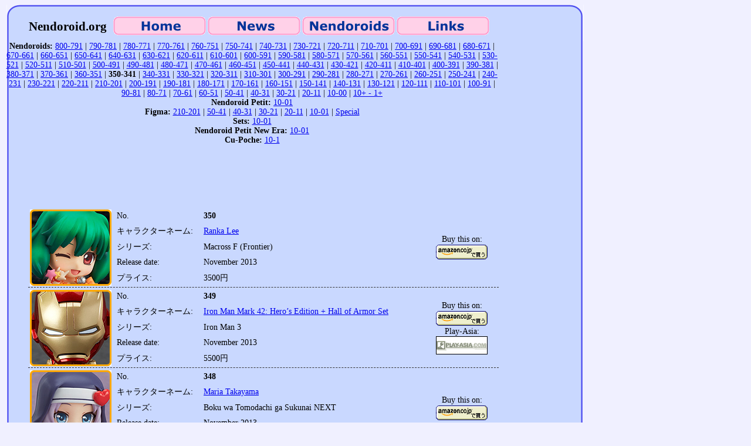

--- FILE ---
content_type: text/html; charset=UTF-8
request_url: http://www.nendoroid.org/nendoroids.php?p=58
body_size: 3921
content:
<!DOCTYPE html PUBLIC "-//W3C//DTD XHTML 1.0 Transitional//EN" "http://www.w3.org/TR/xhtml1/DTD/xhtml1-transitional.dtd">
<html lang="">
<head><title>Nendoroid figures, Nendoroids, Nendoroid Petit, Figma - Nendoroid.org</title>
<script type="text/javascript">
window.google_analytics_uacct = "UA-2630520-3";
</script>
<meta name="content-type" content="text/html; charset: utf-8" />
<meta name="keywords" content="nendoroid, nendoroid petit, nendoroids, ねんどろいど, figma, good smile, suzumiya haruhi, death note, figures, anime, manga, lucky star, disney" />
<link rel="stylesheet" type="text/css" href="nendoroid.css" />
</head>
<body>
<div id="fb-root"></div>
<script>(function(d, s, id) {
  var js, fjs = d.getElementsByTagName(s)[0];
  if (d.getElementById(id)) return;
  js = d.createElement(s); js.id = id;
  js.src = "//connect.facebook.net/en_GB/sdk.js#xfbml=1&version=v2.4";
  fjs.parentNode.insertBefore(js, fjs);
}(document, 'script', 'facebook-jssdk'));</script>
<table id="page">
<tr><td colspan="3" id="menu">
<ul>
<li><span class="title">Nendoroid.org</span></li>
<li><a href="/index.php"><img src="/images/home.png" alt="home" /></a></li>
<li><a href="/news.php"><img src="/images/news.png" alt="news" /></a></li>
<li><a href="/nendoroids.php"><img src="/images/nendoroids.png" alt="nendoroids" /></a></li>
<li><a href="/links.php"><img src="/images/links.png" alt="links" /></a></li>
</ul>
</td></tr><tr id="table_bg"><td id="ntoplinks" align="center"><b>Nendoroids:</b> <a href="/nendoroids.php?p=103&page=Nendoroids">800-791</a> | <a href="/nendoroids.php?p=102&page=Nendoroids">790-781</a> | <a href="/nendoroids.php?p=101&page=Nendoroids">780-771</a> | <a href="/nendoroids.php?p=100&page=Nendoroids">770-761</a> | <a href="/nendoroids.php?p=99&page=Nendoroids">760-751</a> | <a href="/nendoroids.php?p=98&page=Nendoroids">750-741</a> | <a href="/nendoroids.php?p=97&page=Nendoroids">740-731</a> | <a href="/nendoroids.php?p=96&page=Nendoroids">730-721</a> | <a href="/nendoroids.php?p=95&page=Nendoroids">720-711</a> | <a href="/nendoroids.php?p=94&page=Nendoroids">710-701</a> | <a href="/nendoroids.php?p=93&page=Nendoroids">700-691</a> | <a href="/nendoroids.php?p=92&page=Nendoroids">690-681</a> | <a href="/nendoroids.php?p=91&page=Nendoroids">680-671</a> | <a href="/nendoroids.php?p=90&page=Nendoroids">670-661</a> | <a href="/nendoroids.php?p=89&page=Nendoroids">660-651</a> | <a href="/nendoroids.php?p=88&page=Nendoroids">650-641</a> | <a href="/nendoroids.php?p=87&page=Nendoroids">640-631</a> | <a href="/nendoroids.php?p=86&page=Nendoroids">630-621</a> | <a href="/nendoroids.php?p=85&page=Nendoroids">620-611</a> | <a href="/nendoroids.php?p=84&page=Nendoroids">610-601</a> | <a href="/nendoroids.php?p=83&page=Nendoroids">600-591</a> | <a href="/nendoroids.php?p=82&page=Nendoroids">590-581</a> | <a href="/nendoroids.php?p=81&page=Nendoroids">580-571</a> | <a href="/nendoroids.php?p=80&page=Nendoroids">570-561</a> | <a href="/nendoroids.php?p=79&page=Nendoroids">560-551</a> | <a href="/nendoroids.php?p=78&page=Nendoroids">550-541</a> | <a href="/nendoroids.php?p=77&page=Nendoroids">540-531</a> | <a href="/nendoroids.php?p=76&page=Nendoroids">530-521</a> | <a href="/nendoroids.php?p=75&page=Nendoroids">520-511</a> | <a href="/nendoroids.php?p=74&page=Nendoroids">510-501</a> | <a href="/nendoroids.php?p=73&page=Nendoroids">500-491</a> | <a href="/nendoroids.php?p=72&page=Nendoroids">490-481</a> | <a href="/nendoroids.php?p=71&page=Nendoroids">480-471</a> | <a href="/nendoroids.php?p=70&page=Nendoroids">470-461</a> | <a href="/nendoroids.php?p=69&page=Nendoroids">460-451</a> | <a href="/nendoroids.php?p=68&page=Nendoroids">450-441</a> | <a href="/nendoroids.php?p=67&page=Nendoroids">440-431</a> | <a href="/nendoroids.php?p=66&page=Nendoroids">430-421</a> | <a href="/nendoroids.php?p=65&page=Nendoroids">420-411</a> | <a href="/nendoroids.php?p=64&page=Nendoroids">410-401</a> | <a href="/nendoroids.php?p=63&page=Nendoroids">400-391</a> | <a href="/nendoroids.php?p=62&page=Nendoroids">390-381</a> | <a href="/nendoroids.php?p=61&page=Nendoroids">380-371</a> | <a href="/nendoroids.php?p=60&page=Nendoroids">370-361</a> | <a href="/nendoroids.php?p=59&page=Nendoroids">360-351</a> | <b>350-341</b> | <a href="/nendoroids.php?p=57&page=Nendoroids">340-331</a> | <a href="/nendoroids.php?p=56&page=Nendoroids">330-321</a> | <a href="/nendoroids.php?p=55&page=Nendoroids">320-311</a> | <a href="/nendoroids.php?p=54&page=Nendoroids">310-301</a> | <a href="/nendoroids.php?p=53&page=Nendoroids">300-291</a> | <a href="/nendoroids.php?p=52&page=Nendoroids">290-281</a> | <a href="/nendoroids.php?p=51&page=Nendoroids">280-271</a> | <a href="/nendoroids.php?p=49&page=Nendoroids">270-261</a> | <a href="/nendoroids.php?p=48&page=Nendoroids">260-251</a> | <a href="/nendoroids.php?p=47&page=Nendoroids">250-241</a> | <a href="/nendoroids.php?p=46&page=Nendoroids">240-231</a> | <a href="/nendoroids.php?p=45&page=Nendoroids">230-221</a> | <a href="/nendoroids.php?p=44&page=Nendoroids">220-211</a> | <a href="/nendoroids.php?p=43&page=Nendoroids">210-201</a> | <a href="/nendoroids.php?p=42&page=Nendoroids">200-191</a> | <a href="/nendoroids.php?p=41&page=Nendoroids">190-181</a> | <a href="/nendoroids.php?p=40&page=Nendoroids">180-171</a> | <a href="/nendoroids.php?p=19&page=Nendoroids">170-161</a> | <a href="/nendoroids.php?p=18&page=Nendoroids">160-151</a> | <a href="/nendoroids.php?p=17&page=Nendoroids">150-141</a> | <a href="/nendoroids.php?p=16&page=Nendoroids">140-131</a> | <a href="/nendoroids.php?p=15&page=Nendoroids">130-121</a> | <a href="/nendoroids.php?p=14&page=Nendoroids">120-111</a> | <a href="/nendoroids.php?p=13&page=Nendoroids">110-101</a> | <a href="/nendoroids.php?p=12&page=Nendoroids">100-91</a> | <a href="/nendoroids.php?p=9&page=Nendoroids">90-81</a> | <a href="/nendoroids.php?p=8&page=Nendoroids">80-71</a> | <a href="/nendoroids.php?p=7&page=Nendoroids">70-61</a> | <a href="/nendoroids.php?p=6&page=Nendoroids">60-51</a> | <a href="/nendoroids.php?p=5&page=Nendoroids">50-41</a> | <a href="/nendoroids.php?p=4&page=Nendoroids">40-31</a> | <a href="/nendoroids.php?p=3&page=Nendoroids">30-21</a> | <a href="/nendoroids.php?p=2&page=Nendoroids">20-11</a> | <a href="/nendoroids.php?p=1&page=Nendoroids">10-00</a> | <a href="/nendoroids.php?p=10&page=Nendoroids">10+ - 1+</a><br/><b>Nendoroid Petit:</b> <a href="/nendoroids.php?p=20&page=Nendoroid+Petit">10-01</a><br/><b>Figma:</b> <a href="/nendoroids.php?p=35&page=Figma">210-201</a> | <a href="/nendoroids.php?p=34&page=Figma">50-41</a> | <a href="/nendoroids.php?p=33&page=Figma">40-31</a> | <a href="/nendoroids.php?p=32&page=Figma">30-21</a> | <a href="/nendoroids.php?p=31&page=Figma">20-11</a> | <a href="/nendoroids.php?p=30&page=Figma">10-01</a> | <a href="/nendoroids.php?p=39&page=Figma">Special</a><br/><b>Sets:</b> <a href="/nendoroids.php?p=50&page=Sets">10-01</a><br/><b>Nendoroid Petit New Era:</b> <a href="/nendoroids.php?p=25&page=Nendoroid+Petit+New+Era">10-01</a><br/><b>Cu-Poche:</b> <a href="/nendoroids.php?p=101&page=Cu-Poche">10-1</a><br/><br/>
<script type="text/javascript"><!--
google_ad_client = "ca-pub-2755101106031164";
/* Nendoroid - list page top */
google_ad_slot = "1923661403";
google_ad_width = 728;
google_ad_height = 90;
//-->
</script>
<script type="text/javascript"
src="//pagead2.googlesyndication.com/pagead/show_ads.js">
</script></td>
<td id="adscol" rowspan="12" valign="top">
<iframe src="http://rcm-fe.amazon-adsystem.com/e/cm?t=nendoroid06-22&o=9&p=11&l=st1&mode=dvd-jp&search=アニメ&fc1=000000&lt1=_blank&lc1=3366FF&bg1=FFFFFF&f=ifr" marginwidth="0" marginheight="0" width="120" height="600" border="0" frameborder="0" style="border:none;" scrolling="no"></iframe>
<br/></td><td>&nbsp;</td>
</tr>
<tr id="table_bg"><td id="nendoroid-item">
<table><tr><td rowspan="6" width="144"><a href="nendoroid.php?n=350"><img src="images/nendoroid/350/preview350.jpg" alt="Ranka Lee (Macross F (Frontier))" /></a></td><td width="144">No.</td><td><b>350</b></td>
<td width="120" rowspan="6" valign="middle" align="center">Buy this on:<br/>
<a href="http://www.amazon.co.jp/gp/product/B00DYOK96Y?ie=UTF8&tag=nendoroid06-22&linkCode=as2&camp=247&creative=1211&creativeASIN=B00DYOK96Y" target="_blank"><img src="images/buy-from-tan-jp.gif" /></a><img src="http://www.assoc-amazon.jp/e/ir?t=nendoroid06-22&l=as2&o=9&a=B00DYOK96Y" width="0" height="0" /><br/></td></tr>
<tr><td nowrap>キャラクターネーム:</td><td><h2><a href="nendoroid.php?n=350">Ranka Lee</a></h2></td></tr>
<tr><td nowrap>シリーズ:</td><td><h1>Macross F (Frontier)</h1></td></tr>
<tr><td nowrap>Release date:</td><td>November 2013</td></tr>
<tr><td>プライス:</td><td>3500円 </td></tr>
</table>
</td><td>&nbsp;</td></tr>
<tr id="table_bg"><td id="nendoroid-item">
<table><tr><td rowspan="6" width="144"><a href="nendoroid.php?n=349"><img src="images/nendoroid/349/preview349.jpg" alt="Iron Man Mark 42: Hero’s Edition + Hall of Armor Set (Iron Man 3)" /></a></td><td width="144">No.</td><td><b>349</b></td>
<td width="120" rowspan="6" valign="middle" align="center">Buy this on:<br/>
<a href="http://www.amazon.co.jp/gp/product/B00E4HW5EO?ie=UTF8&tag=nendoroid06-22&linkCode=as2&camp=247&creative=1211&creativeASIN=B00E4HW5EO" target="_blank"><img src="images/buy-from-tan-jp.gif" /></a><img src="http://www.assoc-amazon.jp/e/ir?t=nendoroid06-22&l=as2&o=9&a=B00E4HW5EO" width="0" height="0" /><br/>Play-Asia:<br/><a href="http://www.play-asia.com/nendoroid-iron-man-mark-42-heros-edition-hall-of-armor-set-paOS-13-49-en-70-6r6j.html?affiliate_id=159171" target="_blank"><img src="images/buy-on-playasia.gif" /></a><br/></td></tr>
<tr><td nowrap>キャラクターネーム:</td><td><h2><a href="nendoroid.php?n=349">Iron Man Mark 42: Hero’s Edition + Hall of Armor Set</a></h2></td></tr>
<tr><td nowrap>シリーズ:</td><td><h1>Iron Man 3</h1></td></tr>
<tr><td nowrap>Release date:</td><td>November 2013</td></tr>
<tr><td>プライス:</td><td>5500円 </td></tr>
</table>
</td><td>&nbsp;</td></tr>
<tr id="table_bg"><td id="nendoroid-item">
<table><tr><td rowspan="6" width="144"><a href="nendoroid.php?n=348"><img src="images/nendoroid/348/preview348.jpg" alt="Maria Takayama (Boku wa Tomodachi  ga Sukunai NEXT)" /></a></td><td width="144">No.</td><td><b>348</b></td>
<td width="120" rowspan="6" valign="middle" align="center">Buy this on:<br/>
<a href="http://www.amazon.co.jp/gp/product/B00E0FUXZS?ie=UTF8&tag=nendoroid06-22&linkCode=as2&camp=247&creative=1211&creativeASIN=B00E0FUXZS" target="_blank"><img src="images/buy-from-tan-jp.gif" /></a><img src="http://www.assoc-amazon.jp/e/ir?t=nendoroid06-22&l=as2&o=9&a=B00E0FUXZS" width="0" height="0" /><br/></td></tr>
<tr><td nowrap>キャラクターネーム:</td><td><h2><a href="nendoroid.php?n=348">Maria Takayama</a></h2></td></tr>
<tr><td nowrap>シリーズ:</td><td><h1>Boku wa Tomodachi  ga Sukunai NEXT</h1></td></tr>
<tr><td nowrap>Release date:</td><td>November 2013</td></tr>
<tr><td>プライス:</td><td>3500円 </td></tr>
</table>
</td><td>&nbsp;</td></tr>
<tr id="table_bg"><td id="nendoroid-item">
<table><tr><td rowspan="6" width="144"><a href="nendoroid.php?n=347"><img src="images/nendoroid/347/preview347.jpg" alt="Miyuki Takano (Tetsudou Musume)" /></a></td><td width="144">No.</td><td><b>347</b></td>
<td width="120" rowspan="6" valign="middle" align="center">Buy this on:<br/>
<a href="http://www.amazon.co.jp/gp/product/B00DUS6STQ?ie=UTF8&tag=nendoroid06-22&linkCode=as2&camp=247&creative=1211&creativeASIN=B00DUS6STQ" target="_blank"><img src="images/buy-from-tan-jp.gif" /></a><img src="http://www.assoc-amazon.jp/e/ir?t=nendoroid06-22&l=as2&o=9&a=B00DUS6STQ" width="0" height="0" /><br/></td></tr>
<tr><td nowrap>キャラクターネーム:</td><td><h2><a href="nendoroid.php?n=347">Miyuki Takano</a></h2></td></tr>
<tr><td nowrap>シリーズ:</td><td><h1>Tetsudou Musume</h1></td></tr>
<tr><td nowrap>Release date:</td><td>November 2013</td></tr>
<tr><td>プライス:</td><td>4200円 </td></tr>
</table>
</td><td>&nbsp;</td></tr>
<tr id="table_bg"><td id="nendoroid-item">
<table><tr><td rowspan="6" width="144"><a href="nendoroid.php?n=346"><img src="images/nendoroid/346/preview346.jpg" alt="Alice Kuji (Tetsudou Musume)" /></a></td><td width="144">No.</td><td><b>346</b></td>
<td width="120" rowspan="6" valign="middle" align="center">Buy this on:<br/>
<a href="http://www.amazon.co.jp/gp/product/B00DUS6SXW?ie=UTF8&tag=nendoroid06-22&linkCode=as2&camp=247&creative=1211&creativeASIN=B00DUS6SXW" target="_blank"><img src="images/buy-from-tan-jp.gif" /></a><img src="http://www.assoc-amazon.jp/e/ir?t=nendoroid06-22&l=as2&o=9&a=B00DUS6SXW" width="0" height="0" /><br/></td></tr>
<tr><td nowrap>キャラクターネーム:</td><td><h2><a href="nendoroid.php?n=346">Alice Kuji</a></h2></td></tr>
<tr><td nowrap>シリーズ:</td><td><h1>Tetsudou Musume</h1></td></tr>
<tr><td nowrap>Release date:</td><td>November 2013</td></tr>
<tr><td>プライス:</td><td>4200円 </td></tr>
</table>
</td><td>&nbsp;</td></tr>
<tr id="table_bg"><td id="nendoroid-item">
<table><tr><td rowspan="6" width="144"><a href="nendoroid.php?n=345"><img src="images/nendoroid/345/preview345.jpg" alt="Mikoto Misaka (Toaru Kagaku no Railgun S)" /></a></td><td width="144">No.</td><td><b>345</b></td>
<td width="120" rowspan="6" valign="middle" align="center"></td></tr>
<tr><td nowrap>キャラクターネーム:</td><td><h2><a href="nendoroid.php?n=345">Mikoto Misaka</a></h2></td></tr>
<tr><td nowrap>シリーズ:</td><td><h1>Toaru Kagaku no Railgun S</h1></td></tr>
<tr><td nowrap>Release date:</td><td>October 2013</td></tr>
<tr><td>プライス:</td><td>3500円 </td></tr>
</table>
</td><td>&nbsp;</td></tr>
<tr id="table_bg"><td id="nendoroid-item">
<table><tr><td rowspan="6" width="144"><a href="nendoroid.php?n=344"><img src="images/nendoroid/344/preview344.jpg" alt="Akane Isshiki (Vivid Red Operation)" /></a></td><td width="144">No.</td><td><b>344</b></td>
<td width="120" rowspan="6" valign="middle" align="center">Buy this on:<br/>
<a href="http://www.amazon.co.jp/gp/product/B00DTP0KT4?ie=UTF8&tag=nendoroid06-22&linkCode=as2&camp=247&creative=1211&creativeASIN=B00DTP0KT4" target="_blank"><img src="images/buy-from-tan-jp.gif" /></a><img src="http://www.assoc-amazon.jp/e/ir?t=nendoroid06-22&l=as2&o=9&a=B00DTP0KT4" width="0" height="0" /><br/></td></tr>
<tr><td nowrap>キャラクターネーム:</td><td><h2><a href="nendoroid.php?n=344">Akane Isshiki</a></h2></td></tr>
<tr><td nowrap>シリーズ:</td><td><h1>Vivid Red Operation</h1></td></tr>
<tr><td nowrap>Release date:</td><td>December 2013</td></tr>
<tr><td>プライス:</td><td>3800円 </td></tr>
</table>
</td><td>&nbsp;</td></tr>
<tr id="table_bg"><td id="nendoroid-item">
<table><tr><td rowspan="6" width="144"><a href="nendoroid.php?n=343"><img src="images/nendoroid/343/preview343.jpg" alt="Faris Nyannyan (Steins;Gate)" /></a></td><td width="144">No.</td><td><b>343</b></td>
<td width="120" rowspan="6" valign="middle" align="center">Buy this on:<br/>
<a href="http://www.amazon.co.jp/gp/product/B00D5Q5268?ie=UTF8&tag=nendoroid06-22&linkCode=as2&camp=247&creative=1211&creativeASIN=B00D5Q5268" target="_blank"><img src="images/buy-from-tan-jp.gif" /></a><img src="http://www.assoc-amazon.jp/e/ir?t=nendoroid06-22&l=as2&o=9&a=B00D5Q5268" width="0" height="0" /><br/></td></tr>
<tr><td nowrap>キャラクターネーム:</td><td><h2><a href="nendoroid.php?n=343">Faris Nyannyan</a></h2></td></tr>
<tr><td nowrap>シリーズ:</td><td><h1>Steins;Gate</h1></td></tr>
<tr><td nowrap>Release date:</td><td>October 2013</td></tr>
<tr><td>プライス:</td><td>3800円 </td></tr>
</table>
</td><td>&nbsp;</td></tr>
<tr id="table_bg"><td id="nendoroid-item">
<table><tr><td rowspan="6" width="144"><a href="nendoroid.php?n=342b"><img src="images/nendoroid/342b/preview342b.jpg" alt="Nozomu Itoshiki 1.5: Kouji Kumeta Color Ver. ((Zoku) Sayonara, Zetsubou-Sensei)" /></a></td><td width="144">No.</td><td><b>342b</b></td>
<td width="120" rowspan="6" valign="middle" align="center">Buy this on:<br/>
<a href="http://www.amazon.co.jp/gp/product/B00CW8NDDY?ie=UTF8&tag=nendoroid06-22&linkCode=as2&camp=247&creative=1211&creativeASIN=B00CW8NDDY" target="_blank"><img src="images/buy-from-tan-jp.gif" /></a><img src="http://www.assoc-amazon.jp/e/ir?t=nendoroid06-22&l=as2&o=9&a=B00CW8NDDY" width="0" height="0" /><br/></td></tr>
<tr><td nowrap>キャラクターネーム:</td><td><h2><a href="nendoroid.php?n=342b">Nozomu Itoshiki 1.5: Kouji Kumeta Color Ver.</a></h2></td></tr>
<tr><td nowrap>シリーズ:</td><td><h1>(Zoku) Sayonara, Zetsubou-Sensei</h1></td></tr>
<tr><td nowrap>Release date:</td><td>September 2013</td></tr>
<tr><td>プライス:</td><td>3800円 </td></tr>
</table>
</td><td>&nbsp;</td></tr>
<tr id="table_bg"><td id="nendoroid-item">
<table><tr><td rowspan="6" width="144"><a href="nendoroid.php?n=342a"><img src="images/nendoroid/342a/preview342a.jpg" alt="Nozomu Itoshiki 1.5 ((Zoku) Sayonara, Zetsubou-Sensei)" /></a></td><td width="144">No.</td><td><b>342a</b></td>
<td width="120" rowspan="6" valign="middle" align="center">Buy this on:<br/>
<a href="http://www.amazon.co.jp/gp/product/B00CW8NDD4?ie=UTF8&tag=nendoroid06-22&linkCode=as2&camp=247&creative=1211&creativeASIN=B00CW8NDD4" target="_blank"><img src="images/buy-from-tan-jp.gif" /></a><img src="http://www.assoc-amazon.jp/e/ir?t=nendoroid06-22&l=as2&o=9&a=B00CW8NDD4" width="0" height="0" /><br/></td></tr>
<tr><td nowrap>キャラクターネーム:</td><td><h2><a href="nendoroid.php?n=342a">Nozomu Itoshiki 1.5</a></h2></td></tr>
<tr><td nowrap>シリーズ:</td><td><h1>(Zoku) Sayonara, Zetsubou-Sensei</h1></td></tr>
<tr><td nowrap>Release date:</td><td>September 2013</td></tr>
<tr><td>プライス:</td><td>3800円 </td></tr>
</table>
</td><td>&nbsp;</td></tr>
<tr id="table_bg"><td id="nendoroid-item">
<table><tr><td rowspan="6" width="144"><a href="nendoroid.php?n=341"><img src="images/nendoroid/341/preview341.jpg" alt="Kagamine Len: FamilyMart 2013 Ver. (Character Vocal Series 02: Kagamine Rin/Len)" /></a></td><td width="144">No.</td><td><b>341</b></td>
<td width="120" rowspan="6" valign="middle" align="center"></td></tr>
<tr><td nowrap>キャラクターネーム:</td><td><h2><a href="nendoroid.php?n=341">Kagamine Len: FamilyMart 2013 Ver.</a></h2></td></tr>
<tr><td nowrap>シリーズ:</td><td><h1>Character Vocal Series 02: Kagamine Rin/Len</h1></td></tr>
<tr><td nowrap>Release date:</td><td>September 2013</td></tr>
<tr><td>プライス:</td><td>0円 </td></tr>
</table>
</td><td>&nbsp;</td></tr>
<tr><td colspan="3" id="footer">Images, Nendoroid and Figma are all courtesy of <a href="http://www.goodsmile.info/">Good Smile Company</a> and Max Factory.</td></tr>
</table>
<!-- Start of StatCounter Code -->
<script type="text/javascript">
var sc_project=3432749; 
var sc_invisible=1; 
var sc_partition=38; 
var sc_security="291b4e22"; 
</script>

<script type="text/javascript" src="http://www.statcounter.com/counter/counter_xhtml.js"></script><noscript><div class="statcounter"><a href="http://www.statcounter.com/" target="_blank"><img class="statcounter" src="http://c39.statcounter.com/3432749/0/291b4e22/1/" alt="free hit counter" ></a></div></noscript>
<!-- End of StatCounter Code -->
<script src="http://www.google-analytics.com/urchin.js" type="text/javascript">
</script>
<script type="text/javascript">
_uacct = "UA-2630520-3";
urchinTracker();
</script>
</body>
</html>

--- FILE ---
content_type: text/html; charset=utf-8
request_url: https://www.google.com/recaptcha/api2/aframe
body_size: 266
content:
<!DOCTYPE HTML><html><head><meta http-equiv="content-type" content="text/html; charset=UTF-8"></head><body><script nonce="hHHBCcLfNI04u4opgefVPA">/** Anti-fraud and anti-abuse applications only. See google.com/recaptcha */ try{var clients={'sodar':'https://pagead2.googlesyndication.com/pagead/sodar?'};window.addEventListener("message",function(a){try{if(a.source===window.parent){var b=JSON.parse(a.data);var c=clients[b['id']];if(c){var d=document.createElement('img');d.src=c+b['params']+'&rc='+(localStorage.getItem("rc::a")?sessionStorage.getItem("rc::b"):"");window.document.body.appendChild(d);sessionStorage.setItem("rc::e",parseInt(sessionStorage.getItem("rc::e")||0)+1);localStorage.setItem("rc::h",'1768433492371');}}}catch(b){}});window.parent.postMessage("_grecaptcha_ready", "*");}catch(b){}</script></body></html>

--- FILE ---
content_type: text/css
request_url: http://www.nendoroid.org/nendoroid.css
body_size: 586
content:
BODY {
	font-family: Verdana;
	background-color: #F0F0FF;
	font-size: 11px;
	
}
*:lang(ja) {
	font-family: sans-serif;
}

img {
	border: none;
}

#ad {
	float: right;
	z-index: 2;
}
#page {
	width: 990px;
	border-collapse: collapse;
}
#menu {
	background: url(images/background.png) no-repeat top;
}
#table_bg {
	background: url(images/background-mid.png) repeat-y center;
}

#menu ul {
	list-style-type: none;
}

#menu ul li {
	display: inline;
	width: 100px;
}

#menu ul li img {
	position: relative;
	top: 8px;
	left: 8px;
}
#news {
	padding: 4px;
	width: 30%;
	vertical-align: top;
}

#news-full {
	padding: 4px;
	vertical-align: top;
}

#news ul, #news-full ul {
	list-style-type: none;
}
#news h3, #news-full h3 {
	font-size: 12px;
}

#latest {
	vertical-align: top;
	text-align: center;
	padding: 16px;
}

#footer {
	background: url(images/background.png) no-repeat bottom;
	height: 32px;
	text-align: center;
}

#adscol {
	width: 140px;
}
.title {
	font-size: 16pt;
	font-weight: bold;
}

#nendoroid-item {
	padding-left: 40px;
	
}

#nendoroid-item td {
	font-size: 14px;
}

#nendoroid-item table {
	width: 100%;
	border-bottom: 1px dashed #333;
}

#nendoroid-item td h1, #nendoroid-item td h2 {
	font-weight: normal;
	font-size: 14px;
	display: inline;
}

#ntoplinks {
	font-size: 14px;
}